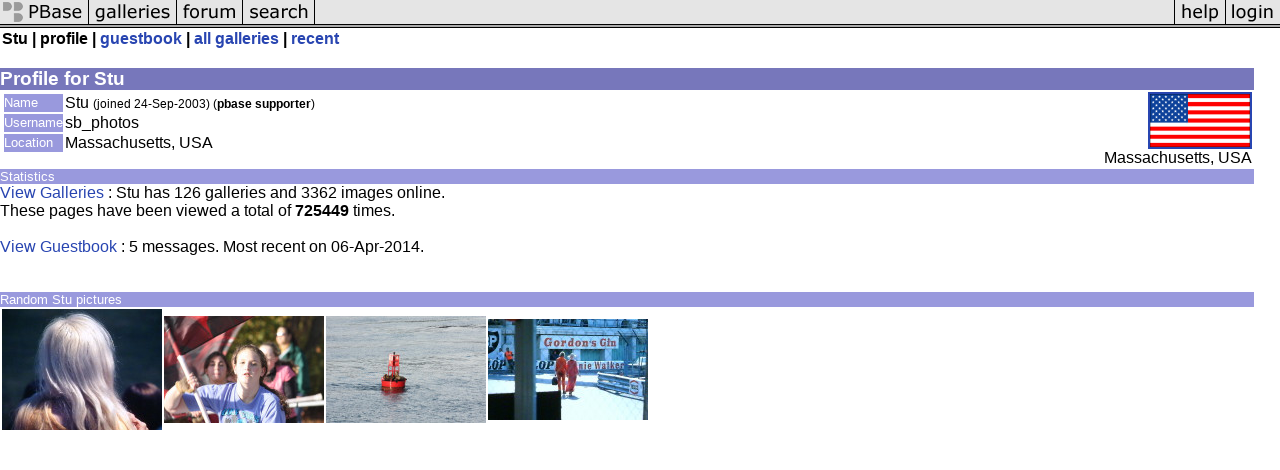

--- FILE ---
content_type: text/html; charset=ISO-8859-1
request_url: https://www.pbase.com/sb_photos/profile
body_size: 1412
content:
<html lang="en-US"><head>
<title>pbase Artist Stu </title>
<link rel="stylesheet" type="text/css" href="https://ap1.pbase.com/styles/gallery2.v4.css">
<link rel="stylesheet" type="text/css" href="https://ap1.pbase.com/styles/comments.v2.css">
<link rel="stylesheet" type="text/css" href="https://ap1.pbase.com/styles/gallery2.v4.css">
<link rel="alternate" href="https://feeds.pbase.com/feeds/sb_photos/galleries.atom" title="Stu 's Gallery Updates" type="application/atom+xml" />
</head><body>
<TABLE border=0 cellspacing=0 cellpadding=0 width="100%"><tr>
<td><A HREF="https://pbase.com" target="_top" title="pbase photos"><IMG src="https://ap1.pbase.com/site/m/2/m_pbase.gif" border=0 alt="photo sharing and upload"></A></td>
<td><A HREF="https://pbase.com/galleries" target="_top" title="recent picture uploads"><IMG src="https://ap1.pbase.com/site/m/2/m_g.gif" border=0 alt="picture albums"></A></td>
<td><A HREF="https://forum.pbase.com" target="_top" title="photography discussion forums"><IMG src="https://ap1.pbase.com/site/m/2/m_f.gif" border=0 alt="photo forums"></A></td>
<td><A HREF="https://pbase.com/search" target="_top" title="pbase photo search"><IMG src="https://ap1.pbase.com/site/m/2/m_s.gif" border=0 alt="search pictures"></A></td>
<td width="100%"><A HREF="https://pbase.com/galleries?view=popular" target="_top" title="popular photos"><IMG src="https://ap1.pbase.com/site/m/2/m_sp.gif" border=0 height="28" width="100%" alt="popular photos"></a></td>

<td><A HREF="https://pbase.com/help" target="_top" title="give me some help"><IMG src="https://ap1.pbase.com/site/m/2/m_h.gif" border=0 alt="photography help"></A></td>
<td><A HREF="https://pbase.com/login" target="_top" title="login to pbase"><IMG src="https://ap1.pbase.com/site/m/2/m_l.gif" border=0 alt="login"></A></td>
</tr></table>
<!-- END menu bar -->

<table border=0 width="100%">
<tr>
<td align=left >
<b>
Stu 
 |
profile
 | 
<a HREF="/sb_photos/guestbook" title="goto sb_photos's guestbook">guestbook</a>
 | 
<a href="/sb_photos" title="goto sb_photos's galleries">all galleries</a>
 | 
<a href="/sb_photos/root&view=recent" title="sb_photos's recent galleries" rel="nofollow">recent</a>
</b>
</td>
</tr>
</table>
<br>

<!-- begin box -->
<TABLE cellSpacing=0 cellPadding=1  border=0 width="98%" align="center">
  <TBODY>
  <TR><TD class="ma">Profile for Stu 
    <TABLE cellSpacing=0 cellPadding=2 width="100%" border=0 bgcolor="#ffffff">
      <TBODY>
      <tr><td class="wb">

<TABLE border=0 width="100%">
<tr><td valign="top">

<TABLE border=0>
<tr>
<td class=mi>Name</td>
<td class=wb>Stu  <span class="small">(joined 24-Sep-2003)
(<b>pbase supporter</b>)
</span>
</td>
</tr>

<tr>
<td class=mi>Username</td>
<td class=wb>sb_photos</td>
</tr>

<tr>
<td class=mi>Location</td>
<td class=wb>Massachusetts, USA</td>
</tr>
</table>
</td>
<td align=right valign=top class=wb>
<a href="/world/united_states" alt="united_states">
<IMG class=thumbnail src="https://a4.pbase.com/u38/world_images/100/24960632.uslgflag.jpg" WIDTH=100 HEIGHT=53 border=2 alt="united_states" loading="lazy" >
</a>
<br>
Massachusetts, USA
</td>
</tr>
</table>

      </td></tr>
      </TBODY>
    </TABLE>
  </TD></TR>
    
  </TBODY>
</TABLE>
<!-- end box-->

<!-- begin box -->
<TABLE cellSpacing=0 cellPadding=1  border=0 width="98%" align="center">
  <TBODY>
  <TR><TD class="mi">Statistics
    <TABLE cellSpacing=0 cellPadding=2 width="100%" border=0 bgcolor="#ffffff">
      <TBODY>
      <tr><td class="wb">

<a href="/sb_photos">View Galleries</a> : Stu  has 126 galleries and 3362 images online.<br>
These pages have been viewed a total of <b>725449</b> times.  
<br>
<br>
<a href="/sb_photos/guestbook">View Guestbook</a> : 
5 messages. Most recent on 06-Apr-2014.
<br><br>
      </td></tr>
      </TBODY>
    </TABLE>
  </TD></TR>
    
  </TBODY>
</TABLE>
<!-- end box-->
<br>
<!-- begin box -->
<TABLE cellSpacing=0 cellPadding=1  border=0 width="98%" align="center">
  <TBODY>
  <TR><TD class="mi">Random Stu  pictures
    <TABLE cellSpacing=0 cellPadding=2 width="100%" border=0 bgcolor="#ffffff">
      <TBODY>
      <tr><td class="wb">

<table border=0><tr>
<td><A HREF="https://pbase.com/image/141866868" class="thumbnail"><IMG class=thumbnail src="https://a4.pbase.com/t4/72/282372/4/141866868.tnZKBtJk.jpg" WIDTH=160 HEIGHT=121 border=0 alt="" loading="lazy" ></A></td>
<td><A HREF="https://pbase.com/image/119365477" class="thumbnail"><IMG class=thumbnail src="https://a4.pbase.com/t5/72/282372/4/119365477.u1oHHvB2.jpg" WIDTH=160 HEIGHT=107 border=0 alt="" loading="lazy" ></A></td>
<td><A HREF="https://pbase.com/image/172796151" class="thumbnail"><IMG class=thumbnail src="https://a4.pbase.com/t12/72/282372/4/172796151.UyGbZtNY.jpg" WIDTH=160 HEIGHT=107 border=0 alt="" loading="lazy" ></A></td>
<td><A HREF="https://pbase.com/image/141496274" class="thumbnail"><IMG class=thumbnail src="https://a4.pbase.com/t4/72/282372/4/141496274.OccIPoF5.jpg" WIDTH=160 HEIGHT=101 border=0 alt="" loading="lazy" ></A></td>

</tr></table>

      </td></tr>
      </TBODY>
    </TABLE>
  </TD></TR>
    
  </TBODY>
</TABLE>
<!-- end box-->
<br>

</body>
</html>